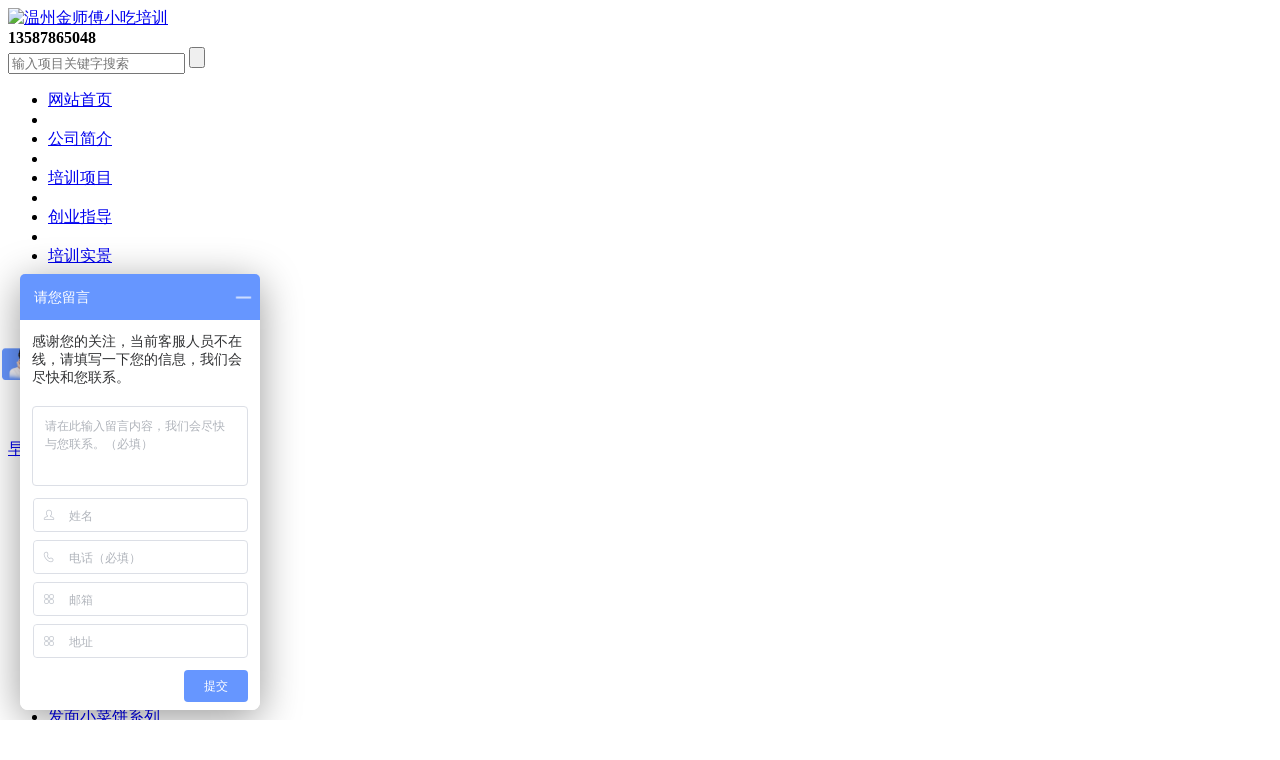

--- FILE ---
content_type: text/html;charset=utf-8
request_url: http://www.jsfxcpx.cn/news/shownews.php?lang=cn&id=3943
body_size: 7837
content:
<!DOCTYPE HTML>
<html>
<head>
<meta name="renderer" content="webkit">
<meta charset="utf-8" />
<meta http-equiv="X-UA-Compatible" content="IE=edge,chrome=1">
<title>温州瑞安仙降学习香辣鸭头技术哪里好，学小吃技术请认准温州金师傅小吃培训技术专业味道正宗</title>
<meta name="description" content="温州瑞安仙降学习香辣鸭头技术哪里好，学小吃技术请认准温州金师傅小吃培训技术专业味道正宗温州金师傅小吃培训成立于2006年，拥有16年的教学经验  网址：http://www.jsfxcpx.cn/电话：13587865048地址：浙江省温州市龙湾区甬江路87号（锦森园区B栋4楼）（温州大道18号正对面）。温州金师傅小吃培训创建于2006年，温州小吃培训的老品牌，口碑好，拥有十几年教学经验" />
<meta name="keywords" content="温州瑞安仙降学习香辣鸭头技术哪里好，学小吃技术请认准温州金师傅小吃培训技术专业味道正宗" />
<meta name="generator" content="MetInfo 5.3.19" />
<link href="../favicon.ico" rel="shortcut icon" />
<link rel="stylesheet" type="text/css" href="../public/ui/met/css/metinfo_ui.css" id="metuimodule" data-module ="2" />
<link rel="stylesheet" type="text/css" href="../templates/default/images/css/metinfo.css" />
<script src="../public/js/jQuery1.7.2.js" type="text/javascript"></script>
<script src="../public/ui/met/js/metinfo_ui.js" type="text/javascript"></script>
<!--[if IE]>
<script src="../public/js/html5.js" type="text/javascript"></script>
<![endif]-->
<meta http-equiv=”Cache-Control” content=”no-transform” /><meta http-equiv=”Cache-Control” content=”no-siteapp” />

<script type="text/javascript" src="/images/jquery.superslide.2.1.1.js"></script>

<script>
var _hmt = _hmt || [];
(function() {
  var hm = document.createElement("script");
  hm.src = "//hm.baidu.com/hm.js?9008fb9a3d5bd5895510b674c19b10be";
  var s = document.getElementsByTagName("script")[0];
  s.parentNode.insertBefore(hm, s);
})();
</script><script src="../public/js/video.js" type="text/javascript"></script>

</head>
<body>


<div class="loginBox">
	<div class="w clearfix">
		
				<a href="http://www.jsfxcpx.cn/" title="温州金师傅小吃培训" class="logo fl">
					<img src="../upload/201612/1482929750.jpg" alt="温州金师傅小吃培训" title="温州金师傅小吃培训"  />
				</a>

	
<div class="loginright ">

		<div class="top-tel fr">
			<strong>13587865048</strong>
		</div>
			
		<div class="sobox  fr">
		<div class="sobg">
		 <form method="POST" name="myform1" action="http://www.jsfxcpx.cn/search/search.php?lang=cn"  target="_self">
             <input type="text" name="searchword" class="sotxt fl"  placeholder="输入项目关键字搜索"/>
             <input type='submit' name='Submit' class="sobtn fr" />
         </form>			 
		</div>
	    </div>

</div>
	
</div>
</div>

<!-- nav -->
<div class="nav">
	<div class="w clearfix">
<ul class="list-none"><li id="nav_10001" style='width:108px;' ><a href='http://www.jsfxcpx.cn/' title='网站首页' class='nav'><span>网站首页</span></a></li><li class="line"></li><li id='nav_1' style='width:107px;' ><a href='../jianjie/'  title='公司简介' class='hover-none nav'><span>公司简介</span></a></li><li class="line"></li><li id='nav_2' style='width:107px;' ><a href='../chanpin/'  title='培训项目' class='hover-none nav'><span>培训项目</span></a></li><li class="line"></li><li id='nav_5' style='width:107px;' ><a href='../chuangye/'  title='创业指导' class='hover-none nav'><span>创业指导</span></a></li><li class="line"></li><li id='nav_3' style='width:107px;' ><a href='../shijing/'  title='培训实景' class='hover-none nav'><span>培训实景</span></a></li><li class="line"></li><li id='nav_4' style='width:107px;' ><a href='../jiage/'  title='培训价格' class='hover-none nav'><span>培训价格</span></a></li><li class="line"></li><li id='nav_6' style='width:107px;' class='navdown'><a href='../news/'  title='新闻动态' class='hover-none nav'><span>新闻动态</span></a></li><li class="line"></li><li id='nav_7' style='width:107px;' ><a href='../wenhua/'  title='小吃文化' class='hover-none nav'><span>小吃文化</span></a></li><li class="line"></li><li id='nav_8' style='width:107px;' ><a href='../lianxi/'  title='联系方式' class='hover-none nav'><span>联系方式</span></a></li></ul>	
	</div>
</div>


	



<div class="inner">
   <div class="leftbox">
   <div class="title"><a href="/chanpin/product.php?lang=cn&class2=15" title="早餐面点">早餐面点培训项目</a></div>
        <ul>
	 <!--string(7) "product"
-->
<li><a href="../chanpin/showproduct.php?lang=cn&id=52" target="_blank" title="包子馒头系列">包子馒头系列</a></li>

<li><a href="../chanpin/showproduct.php?lang=cn&id=53" target="_blank" title="飘香面系列">飘香面系列</a></li>

<li><a href="../chanpin/showproduct.php?lang=cn&id=51" target="_blank" title="千层饼系列">千层饼系列</a></li>

<li><a href="../chanpin/showproduct.php?lang=cn&id=66" target="_blank" title="公婆饼系列">公婆饼系列</a></li>

<li><a href="../chanpin/showproduct.php?lang=cn&id=56" target="_blank" title="拉面系列">拉面系列</a></li>

<li><a href="../chanpin/showproduct.php?lang=cn&id=13" target="_blank" title="刀削面系列">刀削面系列</a></li>

<li><a href="../chanpin/showproduct.php?lang=cn&id=21" target="_blank" title="鸡蛋灌饼系列">鸡蛋灌饼系列</a></li>

<li><a href="../chanpin/showproduct.php?lang=cn&id=31" target="_blank" title="担担面系列">担担面系列</a></li>

<li><a href="../chanpin/showproduct.php?lang=cn&id=33" target="_blank" title="沙县小吃系列">沙县小吃系列</a></li>

<li><a href="../chanpin/showproduct.php?lang=cn&id=38" target="_blank" title="炸酱面系列">炸酱面系列</a></li>

<li><a href="../chanpin/showproduct.php?lang=cn&id=29" target="_blank" title="热干面系列">热干面系列</a></li>

<li><a href="../chanpin/showproduct.php?lang=cn&id=67" target="_blank" title="发面小菜饼系列">发面小菜饼系列</a></li>

<li><a href="../chanpin/showproduct.php?lang=cn&id=297" target="_blank" title="生煎包系列">生煎包系列</a></li>

<li><a href="../chanpin/showproduct.php?lang=cn&id=321" target="_blank" title="重庆小面">重庆小面</a></li>

<li><a href="../chanpin/showproduct.php?lang=cn&id=277" target="_blank" title="温州灯盏糕系列">温州灯盏糕系列</a></li>

<li><a href="../chanpin/showproduct.php?lang=cn&id=266" target="_blank" title="湖南米粉">湖南米粉</a></li>

<li><a href="../chanpin/showproduct.php?lang=cn&id=267" target="_blank" title="豆脑">豆脑</a></li>

<li><a href="../chanpin/showproduct.php?lang=cn&id=289" target="_blank" title="早餐套餐5">早餐套餐5</a></li>

<li><a href="../chanpin/showproduct.php?lang=cn&id=350" target="_blank" title="糯米饭系列">糯米饭系列</a></li>

<li><a href="../chanpin/showproduct.php?lang=cn&id=351" target="_blank" title="骨头饭">骨头饭</a></li>

<li><a href="../chanpin/showproduct.php?lang=cn&id=272" target="_blank" title="寿司系列">寿司系列</a></li>

<li><a href="../chanpin/showproduct.php?lang=cn&id=270" target="_blank" title="手抓饼系列">手抓饼系列</a></li>

<li><a href="../chanpin/showproduct.php?lang=cn&id=269" target="_blank" title="酱香饼">酱香饼</a></li>

<li><a href="../chanpin/showproduct.php?lang=cn&id=280" target="_blank" title="早餐">早餐</a></li>

<li><a href="../chanpin/showproduct.php?lang=cn&id=279" target="_blank" title="发糕系列">发糕系列</a></li>

<li><a href="../chanpin/showproduct.php?lang=cn&id=298" target="_blank" title="山东杂粮煎饼">山东杂粮煎饼</a></li>

<li><a href="../chanpin/showproduct.php?lang=cn&id=273" target="_blank" title="天津灌汤包">天津灌汤包</a></li>

<li><a href="../chanpin/showproduct.php?lang=cn&id=281" target="_blank" title="麻圆/麻球系列">麻圆/麻球系列</a></li>

<li><a href="../chanpin/showproduct.php?lang=cn&id=271" target="_blank" title="炒粉/面系列">炒粉/面系列</a></li>

<li><a href="../chanpin/showproduct.php?lang=cn&id=274" target="_blank" title="无铝油条系列">无铝油条系列</a></li>

<li><a href="../chanpin/showproduct.php?lang=cn&id=275" target="_blank" title="温州猪脏粉系列">温州猪脏粉系列</a></li>

<li><a href="../chanpin/showproduct.php?lang=cn&id=278" target="_blank" title="广东肠粉系列">广东肠粉系列</a></li>

<li><a href="../chanpin/showproduct.php?lang=cn&id=282" target="_blank" title="现磨豆浆系列">现磨豆浆系列</a></li>

<li><a href="../chanpin/showproduct.php?lang=cn&id=283" target="_blank" title="水饺/馄饨系列">水饺/馄饨系列</a></li>

<li><a href="../chanpin/showproduct.php?lang=cn&id=284" target="_blank" title="八宝粥系列">八宝粥系列</a></li>

<li><a href="../chanpin/showproduct.php?lang=cn&id=285" target="_blank" title="早餐套餐1">早餐套餐1</a></li>

<li><a href="../chanpin/showproduct.php?lang=cn&id=286" target="_blank" title="早餐套餐2">早餐套餐2</a></li>

<li><a href="../chanpin/showproduct.php?lang=cn&id=287" target="_blank" title="早餐套餐3">早餐套餐3</a></li>

<li><a href="../chanpin/showproduct.php?lang=cn&id=288" target="_blank" title="早餐套餐4">早餐套餐4</a></li>

</ul>
 <div class="clear"></div>
<div class="title"><a href="/chanpin/product.php?lang=cn&class2=16" title="各地特色经典">各地特色经典培训项目</a></div>
     <ul>
	 <!--string(7) "product"
-->
<li><a href="../chanpin/showproduct.php?lang=cn&id=328" target="_blank" title="瘦肉丸">瘦肉丸</a></li>

<li><a href="../chanpin/showproduct.php?lang=cn&id=293" target="_blank" title="卤菜（熟食）系列">卤菜（熟食）系列</a></li>

<li><a href="../chanpin/showproduct.php?lang=cn&id=30" target="_blank" title="陕西烤面筋">陕西烤面筋</a></li>

<li><a href="../chanpin/showproduct.php?lang=cn&id=24" target="_blank" title="十三香龙虾">十三香龙虾</a></li>

<li><a href="../chanpin/showproduct.php?lang=cn&id=16" target="_blank" title="温州猪脏粉系列">温州猪脏粉系列</a></li>

<li><a href="../chanpin/showproduct.php?lang=cn&id=50" target="_blank" title="麻圆/麻球系列">麻圆/麻球系列</a></li>

<li><a href="../chanpin/showproduct.php?lang=cn&id=20" target="_blank" title="排骨年糕">排骨年糕</a></li>

<li><a href="../chanpin/showproduct.php?lang=cn&id=43" target="_blank" title="炸鸡锁骨/鸡叉骨">炸鸡锁骨/鸡叉骨</a></li>

<li><a href="../chanpin/showproduct.php?lang=cn&id=39" target="_blank" title="鸡公煲系列">鸡公煲系列</a></li>

<li><a href="../chanpin/showproduct.php?lang=cn&id=42" target="_blank" title="铁板炒粉系列">铁板炒粉系列</a></li>

<li><a href="../chanpin/showproduct.php?lang=cn&id=65" target="_blank" title="章鱼小丸子系列">章鱼小丸子系列</a></li>

<li><a href="../chanpin/showproduct.php?lang=cn&id=64" target="_blank" title="湖南米粉">湖南米粉</a></li>

<li><a href="../chanpin/showproduct.php?lang=cn&id=63" target="_blank" title="生煎包系列">生煎包系列</a></li>

<li><a href="../chanpin/showproduct.php?lang=cn&id=59" target="_blank" title="温州灯盏糕">温州灯盏糕</a></li>

<li><a href="../chanpin/showproduct.php?lang=cn&id=54" target="_blank" title="广东肠粉">广东肠粉</a></li>

<li><a href="../chanpin/showproduct.php?lang=cn&id=55" target="_blank" title="温州猪头排">温州猪头排</a></li>

<li><a href="../chanpin/showproduct.php?lang=cn&id=62" target="_blank" title="冰糖葫芦">冰糖葫芦</a></li>

<li><a href="../chanpin/showproduct.php?lang=cn&id=60" target="_blank" title="天津灌汤包">天津灌汤包</a></li>

<li><a href="../chanpin/showproduct.php?lang=cn&id=75" target="_blank" title="台湾无骨鸡柳">台湾无骨鸡柳</a></li>

<li><a href="../chanpin/showproduct.php?lang=cn&id=28" target="_blank" title="铁板鱿鱼系列">铁板鱿鱼系列</a></li>

<li><a href="../chanpin/showproduct.php?lang=cn&id=40" target="_blank" title="发糕系列">发糕系列</a></li>

<li><a href="../chanpin/showproduct.php?lang=cn&id=58" target="_blank" title="酱香饼系列">酱香饼系列</a></li>

<li><a href="../chanpin/showproduct.php?lang=cn&id=357" target="_blank" title="淮南牛肉汤">淮南牛肉汤</a></li>

<li><a href="../chanpin/showproduct.php?lang=cn&id=292" target="_blank" title="麻辣烫系列">麻辣烫系列</a></li>

<li><a href="../chanpin/showproduct.php?lang=cn&id=358" target="_blank" title="黄牛骨">黄牛骨</a></li>

<li><a href="../chanpin/showproduct.php?lang=cn&id=356" target="_blank" title="果蔬凉皮">果蔬凉皮</a></li>

<li><a href="../chanpin/showproduct.php?lang=cn&id=354" target="_blank" title="卡通包">卡通包</a></li>

<li><a href="../chanpin/showproduct.php?lang=cn&id=355" target="_blank" title="口袋馍">口袋馍</a></li>

<li><a href="../chanpin/showproduct.php?lang=cn&id=349" target="_blank" title="杏仁腐">杏仁腐</a></li>

<li><a href="../chanpin/showproduct.php?lang=cn&id=348" target="_blank" title="温州鱼圆">温州鱼圆</a></li>

<li><a href="../chanpin/showproduct.php?lang=cn&id=296" target="_blank" title="精武鸭头系列">精武鸭头系列</a></li>

<li><a href="../chanpin/showproduct.php?lang=cn&id=342" target="_blank" title="温州油卵培训">温州油卵培训</a></li>

<li><a href="../chanpin/showproduct.php?lang=cn&id=343" target="_blank" title="鸡蛋饼">鸡蛋饼</a></li>

<li><a href="../chanpin/showproduct.php?lang=cn&id=340" target="_blank" title="鸡蛋仔">鸡蛋仔</a></li>

<li><a href="../chanpin/showproduct.php?lang=cn&id=333" target="_blank" title="开心花甲">开心花甲</a></li>

<li><a href="../chanpin/showproduct.php?lang=cn&id=330" target="_blank" title="陕西凉皮">陕西凉皮</a></li>

<li><a href="../chanpin/showproduct.php?lang=cn&id=329" target="_blank" title="温州永嘉麦饼">温州永嘉麦饼</a></li>

<li><a href="../chanpin/showproduct.php?lang=cn&id=320" target="_blank" title="陕西肉夹馍">陕西肉夹馍</a></li>

<li><a href="../chanpin/showproduct.php?lang=cn&id=295" target="_blank" title="串串香系列">串串香系列</a></li>

</ul>
 <div class="clear"></div>
<div class="title"><a href="/chanpin/product.php?lang=cn&class2=17" title="特色粉面">特色粉面培训项目</a></div>
     <ul>
	 <!--string(7) "product"
-->
<li><a href="../chanpin/showproduct.php?lang=cn&id=41" target="_blank" title="温州鱼圆">温州鱼圆</a></li>

<li><a href="../chanpin/showproduct.php?lang=cn&id=47" target="_blank" title="贵州羊肉粉系列">贵州羊肉粉系列</a></li>

<li><a href="../chanpin/showproduct.php?lang=cn&id=49" target="_blank" title="卤蛋系列">卤蛋系列</a></li>

<li><a href="../chanpin/showproduct.php?lang=cn&id=69" target="_blank" title="重庆酸辣粉系列">重庆酸辣粉系列</a></li>

<li><a href="../chanpin/showproduct.php?lang=cn&id=70" target="_blank" title="臭豆腐系列">臭豆腐系列</a></li>

<li><a href="../chanpin/showproduct.php?lang=cn&id=25" target="_blank" title="山东杂粮煎饼">山东杂粮煎饼</a></li>

<li><a href="../chanpin/showproduct.php?lang=cn&id=22" target="_blank" title="诸葛烤鱼系列">诸葛烤鱼系列</a></li>

<li><a href="../chanpin/showproduct.php?lang=cn&id=46" target="_blank" title="铁板烧烤系列">铁板烧烤系列</a></li>

<li><a href="../chanpin/showproduct.php?lang=cn&id=19" target="_blank" title="砂锅系列">砂锅系列</a></li>

<li><a href="../chanpin/showproduct.php?lang=cn&id=14" target="_blank" title="陕西肉夹馍">陕西肉夹馍</a></li>

<li><a href="../chanpin/showproduct.php?lang=cn&id=255" target="_blank" title="烧饼系列">烧饼系列</a></li>

<li><a href="../chanpin/showproduct.php?lang=cn&id=338" target="_blank" title="拌面系列">拌面系列</a></li>

<li><a href="../chanpin/showproduct.php?lang=cn&id=331" target="_blank" title="温州面馆">温州面馆</a></li>

<li><a href="../chanpin/showproduct.php?lang=cn&id=322" target="_blank" title="重庆麻辣小面">重庆麻辣小面</a></li>

<li><a href="../chanpin/showproduct.php?lang=cn&id=317" target="_blank" title="铁板炒粉">铁板炒粉</a></li>

<li><a href="../chanpin/showproduct.php?lang=cn&id=316" target="_blank" title="湖南米粉">湖南米粉</a></li>

<li><a href="../chanpin/showproduct.php?lang=cn&id=315" target="_blank" title="温州猪脏粉">温州猪脏粉</a></li>

</ul>
 <div class="clear"></div>
<div class="title"><a href="/chanpin/product.php?lang=cn&class2=18" title="快餐培训">快餐培训培训项目</a></div>
     <ul>
	 <!--string(7) "product"
-->
<li><a href="../chanpin/showproduct.php?lang=cn&id=15" target="_blank" title="烤猪蹄系列">烤猪蹄系列</a></li>

<li><a href="../chanpin/showproduct.php?lang=cn&id=17" target="_blank" title="鸡蛋汉堡">鸡蛋汉堡</a></li>

<li><a href="../chanpin/showproduct.php?lang=cn&id=294" target="_blank" title="快餐系列">快餐系列</a></li>

<li><a href="../chanpin/showproduct.php?lang=cn&id=260" target="_blank" title="重庆火锅">重庆火锅</a></li>

<li><a href="../chanpin/showproduct.php?lang=cn&id=291" target="_blank" title="炒菜系列">炒菜系列</a></li>

<li><a href="../chanpin/showproduct.php?lang=cn&id=337" target="_blank" title="羊肉砂锅">羊肉砂锅</a></li>

<li><a href="../chanpin/showproduct.php?lang=cn&id=336" target="_blank" title="黄焖鸡米饭">黄焖鸡米饭</a></li>

<li><a href="../chanpin/showproduct.php?lang=cn&id=259" target="_blank" title="台湾大鸡排">台湾大鸡排</a></li>

<li><a href="../chanpin/showproduct.php?lang=cn&id=261" target="_blank" title="煲仔饭系列">煲仔饭系列</a></li>

<li><a href="../chanpin/showproduct.php?lang=cn&id=263" target="_blank" title="石锅鱼系列">石锅鱼系列</a></li>

</ul>
 <div class="clear"></div>
<div class="title"><a href="/chanpin/product.php?lang=cn&class2=19" title="夜宵烧烤排档">夜宵烧烤排档培训项目</a></div>
     <ul>
	 <!--string(7) "product"
-->
<li><a href="../chanpin/showproduct.php?lang=cn&id=302" target="_blank" title="砂锅">砂锅</a></li>

<li><a href="../chanpin/showproduct.php?lang=cn&id=299" target="_blank" title="韩式纸上烧烤">韩式纸上烧烤</a></li>

<li><a href="../chanpin/showproduct.php?lang=cn&id=304" target="_blank" title="温州猪头排">温州猪头排</a></li>

<li><a href="../chanpin/showproduct.php?lang=cn&id=347" target="_blank" title="香辣鸭头">香辣鸭头</a></li>

<li><a href="../chanpin/showproduct.php?lang=cn&id=290" target="_blank" title="烧烤">烧烤</a></li>

<li><a href="../chanpin/showproduct.php?lang=cn&id=361" target="_blank" title="热卤">热卤</a></li>

<li><a href="../chanpin/showproduct.php?lang=cn&id=360" target="_blank" title="麻辣甲鱼">麻辣甲鱼</a></li>

<li><a href="../chanpin/showproduct.php?lang=cn&id=303" target="_blank" title="十三香小龙虾">十三香小龙虾</a></li>

<li><a href="../chanpin/showproduct.php?lang=cn&id=359" target="_blank" title="脆皮年糕">脆皮年糕</a></li>

<li><a href="../chanpin/showproduct.php?lang=cn&id=314" target="_blank" title="麻辣烫">麻辣烫</a></li>

<li><a href="../chanpin/showproduct.php?lang=cn&id=352" target="_blank" title="纸包鱼">纸包鱼</a></li>

<li><a href="../chanpin/showproduct.php?lang=cn&id=305" target="_blank" title="贵州羊肉粉">贵州羊肉粉</a></li>

<li><a href="../chanpin/showproduct.php?lang=cn&id=307" target="_blank" title="铁板烧烤">铁板烧烤</a></li>

<li><a href="../chanpin/showproduct.php?lang=cn&id=301" target="_blank" title="炒菜系列">炒菜系列</a></li>

<li><a href="../chanpin/showproduct.php?lang=cn&id=311" target="_blank" title="精武鸭头">精武鸭头</a></li>

<li><a href="../chanpin/showproduct.php?lang=cn&id=265" target="_blank" title="油炸系列">油炸系列</a></li>

<li><a href="../chanpin/showproduct.php?lang=cn&id=341" target="_blank" title="烧烤套餐系列">烧烤套餐系列</a></li>

<li><a href="../chanpin/showproduct.php?lang=cn&id=310" target="_blank" title="火锅">火锅</a></li>

<li><a href="../chanpin/showproduct.php?lang=cn&id=313" target="_blank" title="陕西烤面筋">陕西烤面筋</a></li>

<li><a href="../chanpin/showproduct.php?lang=cn&id=312" target="_blank" title="炸鸡锁骨/鸡叉骨">炸鸡锁骨/鸡叉骨</a></li>

<li><a href="../chanpin/showproduct.php?lang=cn&id=309" target="_blank" title="石锅鱼">石锅鱼</a></li>

<li><a href="../chanpin/showproduct.php?lang=cn&id=308" target="_blank" title="铁板鱿鱼">铁板鱿鱼</a></li>

<li><a href="../chanpin/showproduct.php?lang=cn&id=306" target="_blank" title="诸葛烤鱼">诸葛烤鱼</a></li>

<li><a href="../chanpin/showproduct.php?lang=cn&id=300" target="_blank" title="铁板炒粉">铁板炒粉</a></li>

</ul>
 <div class="clear"></div>
<div class="title"><a href="/chanpin/product.php?lang=cn&class2=20" title="烘焙">烘焙培训项目</a></div>
     <ul>
	 <!--string(7) "product"
-->
<li><a href="../chanpin/showproduct.php?lang=cn&id=332" target="_blank" title="面包系列">面包系列</a></li>

<li><a href="../chanpin/showproduct.php?lang=cn&id=264" target="_blank" title="蛋糕">蛋糕</a></li>

</ul>


 <div class="clear"></div>
 
  <div class="title"><a href="/chanpin/product.php?lang=cn&class2=26" title="奶茶冷饮培训项目">奶茶冷饮培训项目</a></div>
        <ul>
	 <!--string(7) "product"
-->
<li><a href="../chanpin/showproduct.php?lang=cn&id=339" target="_blank" title="黄金薯塔">黄金薯塔</a></li>

<li><a href="../chanpin/showproduct.php?lang=cn&id=319" target="_blank" title="奶茶果汁系列">奶茶果汁系列</a></li>

<li><a href="../chanpin/showproduct.php?lang=cn&id=318" target="_blank" title="八宝粥">八宝粥</a></li>

<li><a href="../chanpin/showproduct.php?lang=cn&id=262" target="_blank" title="冰淇淋系列">冰淇淋系列</a></li>

</ul>
 <div class="clear"></div>
</div>

    <div class="sb_box">
	<div class="first_top">
        	<st><a class="r">新闻动态</a></st>
            <span>学一门技术，致富一家人</span>
        </div>
	<div class="clear"></div>

        <div class="active" id="shownews">
            <h1 class="title">温州瑞安仙降学习香辣鸭头技术哪里好，学小吃技术请认准温州金师傅小吃培训技术专业味道正宗</h1>
            <div class="editor"><div><p style="text-align: center;"><strong><span style="font-family: &#39;Calibri Light&#39;;color: rgb(255, 0, 0);font-size: 21px"><span style="font-family:宋体">温州瑞安仙降学习香辣鸭头技术哪里好，学小吃技术请认准温州金师傅小吃培训技术专业味道正宗</span></span></strong></p><p style="text-align: center;"><strong><span style="font-family: &#39;Calibri Light&#39;;color: rgb(255, 0, 0);font-size: 21px"><span style="font-family:宋体">温州金师傅小吃培训成立于</span><span style="font-family:Calibri Light">2006</span><span style="font-family:宋体">年，拥有</span><span style="font-family:Calibri Light">16</span><span style="font-family:宋体">年的教学经验 &nbsp;</span></span></strong></p><p style="text-align: center;"><strong><span style="font-family: &#39;Calibri Light&#39;;color: rgb(255, 0, 0);font-size: 21px"><span style="font-family:宋体">网址：</span><span style="font-family:Calibri Light">http://www.jsfxcpx.cn/</span></span></strong></p><p style="text-align: center;"><strong><span style="font-family: &#39;Calibri Light&#39;;color: rgb(255, 0, 0);font-size: 21px"><span style="font-family:宋体">电话：</span><span style="font-family:Calibri Light">13587865048</span></span></strong></p><p style="text-align: center;"><strong><span style="font-family: &#39;Calibri Light&#39;;color: rgb(255, 0, 0);font-size: 21px"><span style="font-family:宋体">地址：浙江省温州市龙湾区甬江路</span><span style="font-family:Calibri Light">87</span><span style="font-family:宋体">号（锦森园区</span><span style="font-family:Calibri Light">B</span><span style="font-family:宋体">栋</span><span style="font-family:Calibri Light">4</span><span style="font-family:宋体">楼）（温州大道</span><span style="font-family:Calibri Light">18</span><span style="font-family:宋体">号正对面）。</span></span></strong></p><p style="text-align: center;"><span style="font-family: 新宋体; font-size: 16px;">温州金师傅小吃培训创建于200</span><span style="font-family: 新宋体; font-size: 16px;">6</span><span style="font-family: 新宋体; font-size: 16px;">年，温州小吃培训的老品牌，口碑好，拥有十几年教学经验，是温州人都信得过的好学</span><span style="font-family: 新宋体; font-size: 16px;">校！</span></p><p><strong><span style="font-family: &#39;Calibri Light&#39;;color: rgb(255, 0, 0);font-size: 21px"><span style="font-family:宋体"></span></span></strong><a href="http://www.jsfxcpx.cn/" target="_self" title="温州瑞安仙降学习香辣鸭头技术哪里好，学小吃技术请认准温州金师傅小吃培训技术专业味道正宗">温州瑞安仙降学习香辣鸭头技术哪里好，学小吃技术请认准温州金师傅小吃培训技术专业味道正宗</a></p><p><strong><span style="font-family: Calibri;font-size: 16px"><span style="font-family:宋体">凉拌莴笋</span></span></strong></p><p><span style=";font-family:Calibri;font-size:16px"><span style="font-family:宋体">食材</span><span style="font-family:Calibri">:</span><span style="font-family:宋体">莴笋，红椒，大蒜，食盐，白糖，陈醋，芝麻油，辣椒油</span></span></p><p><span style=";font-family:Calibri;font-size:16px"><span style="font-family:宋体"></span></span></p><p><span style=";font-family:Calibri;font-size:16px"><span style="font-family:宋体">步骤</span></span></p><p><span style=";font-family:Calibri;font-size:16px">1.<span style="font-family:宋体">准备新鲜的莴笋，用刀削掉莴笋的外皮，用清水冲洗干净，用刀切成均匀的细丝状，切的时候尽量切的细一点，切的越细，莴笋的口感越好。</span></span></p><p><span style=";font-family:Calibri;font-size:16px">2.<span style="font-family:宋体">准备半个红椒，清洗干净，切成丝状，把红椒放在冷水中，同时把莴笋丝放入冷水中，进行浸泡。经过凉水的浸泡，莴笋丝和红椒丝的口感会更细腻。</span></span></p><p><span style=";font-family:Calibri;font-size:16px">3.<span style="font-family:宋体">准备一个小碗，开始调制凉拌汁。准备适量大蒜，去皮，把大蒜拍扁，切碎，放入碗中，加入适量食盐，白糖，陈醋，芝麻油，加入一勺温开水，用筷子搅拌均匀，化开调味料。准备适量辣椒油，放入小碗中，搅拌均匀。加糖时建议大家少加一点，尝不到调味时最合适。如果大家不喜欢吃辣，也可以不放辣椒油。</span></span></p><p><span style=";font-family:Calibri;font-size:16px">4.<span style="font-family:宋体">把莴笋丝捞出，沥干水分，放在干净的盆中。把调味汁倒在盆中，备用。</span></span></p><p><span style=";font-family:Calibri;font-size:16px">5.<span style="font-family:宋体">起锅烧热，放入适量油，把油烧热至八成熟，把热油浇在盆中，用筷子搅拌均匀，装入盘中即可。</span></span></p><p><span style=";font-family:Calibri;font-size:16px"><span style="font-family:宋体">小技巧：</span></span></p><p><span style=";font-family:Calibri;font-size:16px">1.<span style="font-family:宋体">制作凉拌莴笋丝时，大家应该先把调味料化开，这样在调配时会更加方便。</span></span></p><p><span style=";font-family:Calibri;font-size:16px">2.<span style="font-family:宋体">制作调味汁时，不要放太多糖，否则做出来的凉拌莴笋丝会过甜，影响成品的味道。用热油浇汁可以激发其他调味料的香气，使莴笋丝更美味。</span></span></p><p><span style=";font-family:Calibri;font-size:16px">3.<span style="font-family:宋体">莴笋可以生吃，所以在制作凉拌莴笋丝时可以不进行焯水，不过在浸泡莴笋丝的时候一定要用凉开水或者矿泉水。</span></span></p><p><span style=";font-family:Calibri;font-size:16px">4.<span style="font-family:宋体">经过凉开水的浸泡，莴笋丝的口感会变得更加脆嫩，而且还可以把莴笋丝清洗干净。</span></span></p><p><span style=";font-family:Calibri;font-size:16px">5.<span style="font-family:宋体">搅拌莴笋丝时，要用筷子充分搅拌均匀，这样莴笋丝才会更加入味，口感和味道才能更均匀。</span></span><strong><span style="font-family: &#39;Calibri Light&#39;;color: rgb(255, 0, 0);font-size: 16px">&nbsp;&nbsp;</span></strong></p><p><strong><span style="font-family: 宋体;color: rgb(0, 112, 192);font-size: 20px"><span style="font-family:宋体">温州金师傅小吃培训，长年培训：各类早餐面点，各地特色名小吃，火爆夜宵烧烤排档，各类特色煮面煮粉，奶茶冷饮冰淇淋等市面上的各类特色小吃。</span></span></strong></p><p><strong><span style="font-family: 宋体;color: rgb(0, 112, 192);font-size: 20px"><span style="font-family:宋体">长年招生，专业的师傅手把手教学，学员亲自动手操作，包教包会，不限时间，学会为止。</span></span></strong></p><p><br/></p><div id="metinfo_additional"></div></div><div class="clear"></div></div>
			<div class="met_hits"><div class='metjiathis'><div class="jiathis_style"><span class="jiathis_txt">分享到：</span><a class="jiathis_button_icons_1"></a><a class="jiathis_button_icons_2"></a><a class="jiathis_button_icons_3"></a><a class="jiathis_button_icons_4"></a><a href="http://www.jiathis.com/share" class="jiathis jiathis_txt jtico jtico_jiathis" target="_blank"></a></div><script type="text/javascript" src="http://v3.jiathis.com/code/jia.js?uid=1346378669840136" charset="utf-8"></script></div>点击次数：<span><script language='javascript' src='../include/hits.php?type=news&id=3943'></script></span>&nbsp;&nbsp;更新时间：2024-09-13&nbsp;&nbsp;【<a href="javascript:window.print()">打印此页</a>】&nbsp;&nbsp;【<a href="javascript:self.close()">关闭</a>】</div>
            <div class="met_page">上一条：<a href='shownews.php?lang=cn&id=3941' >温州台州玉环哪里有学培训早餐包子技术，龙湾区金师傅小吃培训十几年老店了学技术找金师傅错不了</a>&nbsp;&nbsp;下一条：<a href='shownews.php?lang=cn&id=3945' >温州鹿城区五马街附近哪里可以学重庆小面技术，学小吃技术请认准温州金师傅小吃培训技术专业味道正宗</a></div>
        </div>

    </div>
    <div class="clear"></div>
</div>
<!--<!--
-->



<div class="sidebar inner">

<div class="tugun">

<ul class="list_img_1">

<div id="demoa">

<div id="indemoa">

<div id="demo1a">

<!--
string(7) "product"

-->

<li><a href="../shijing/showproduct.php?lang=cn&id=78" target='_self'><img src="../upload/201507/1436271981.jpg" class="img_12" alt="温州酸辣粉培训_温州烧烤培训_温州金师傅小吃培训" title="温州酸辣粉培训_温州烧烤培训_温州金师傅小吃培训" /></a><a href="../shijing/showproduct.php?lang=cn&id=78" target='_self' title="学员培训实景——烧烤">学员培训实景——烧烤</a></li>

<!--

-->

<li><a href="../shijing/showproduct.php?lang=cn&id=77" target='_self'><img src="../upload/201507/1436272390.jpg" class="img_12" alt="温州酸辣粉培训_温州烧烤培训_温州金师傅小吃培训" title="温州酸辣粉培训_温州烧烤培训_温州金师傅小吃培训" /></a><a href="../shijing/showproduct.php?lang=cn&id=77" target='_self' title="学员培训实景——包子">学员培训实景——包子</a></li>

<!--

-->

<li><a href="../shijing/showproduct.php?lang=cn&id=79" target='_self'><img src="../upload/201507/1436272262.jpg" class="img_12" alt="温州酸辣粉培训_温州烧烤培训_温州金师傅小吃培训" title="温州酸辣粉培训_温州烧烤培训_温州金师傅小吃培训" /></a><a href="../shijing/showproduct.php?lang=cn&id=79" target='_self' title="学员培训实景——砂锅">学员培训实景——砂锅</a></li>

<!--

-->

<li><a href="../shijing/showproduct.php?lang=cn&id=80" target='_self'><img src="../upload/201507/1436272697.jpg" class="img_12" alt="温州酸辣粉培训_温州烧烤培训_温州金师傅小吃培训" title="温州酸辣粉培训_温州烧烤培训_温州金师傅小吃培训" /></a><a href="../shijing/showproduct.php?lang=cn&id=80" target='_self' title="学员培训实景——炒粉">学员培训实景——炒粉</a></li>

<!--

-->

<li><a href="../shijing/showproduct.php?lang=cn&id=7" target='_self'><img src="../upload/201507/1436172985.jpg" class="img_12" alt="温州酸辣粉培训_温州烧烤培训_温州金师傅小吃培训" title="温州酸辣粉培训_温州烧烤培训_温州金师傅小吃培训" /></a><a href="../shijing/showproduct.php?lang=cn&id=7" target='_self' title="学员培训实景——鸭头">学员培训实景——鸭头</a></li>

<!--

-->

<li><a href="../shijing/showproduct.php?lang=cn&id=232" target='_self'><img src="../upload/201601/1452396204.jpg" class="img_12" alt="温州酸辣粉培训_温州烧烤培训_温州金师傅小吃培训" title="温州酸辣粉培训_温州烧烤培训_温州金师傅小吃培训" /></a><a href="../shijing/showproduct.php?lang=cn&id=232" target='_self' title="温州金师傅小吃培训">温州金师傅小吃培训</a></li>

<!--

-->

<li><a href="../shijing/showproduct.php?lang=cn&id=84" target='_self'><img src="../upload/201507/1436273776.jpg" class="img_12" alt="温州酸辣粉培训_温州烧烤培训_温州金师傅小吃培训" title="温州酸辣粉培训_温州烧烤培训_温州金师傅小吃培训" /></a><a href="../shijing/showproduct.php?lang=cn&id=84" target='_self' title="学员培训实景——馒头">学员培训实景——馒头</a></li>

<!--

-->

<li><a href="../shijing/showproduct.php?lang=cn&id=89" target='_self'><img src="../upload/201507/1436272964.jpg" class="img_12" alt="温州酸辣粉培训_温州烧烤培训_温州金师傅小吃培训" title="温州酸辣粉培训_温州烧烤培训_温州金师傅小吃培训" /></a><a href="../shijing/showproduct.php?lang=cn&id=89" target='_self' title="学员培训实景——包子">学员培训实景——包子</a></li>

<!--

-->

<li><a href="../shijing/showproduct.php?lang=cn&id=87" target='_self'><img src="../upload/201507/1436273226.jpg" class="img_12" alt="温州酸辣粉培训_温州烧烤培训_温州金师傅小吃培训" title="温州酸辣粉培训_温州烧烤培训_温州金师傅小吃培训" /></a><a href="../shijing/showproduct.php?lang=cn&id=87" target='_self' title="学员培训实景">学员培训实景</a></li>

<!--

-->

<li><a href="../shijing/showproduct.php?lang=cn&id=94" target='_self'><img src="../upload/201507/1436274003.JPG" class="img_12" alt="温州酸辣粉培训_温州烧烤培训_温州金师傅小吃培训" title="温州酸辣粉培训_温州烧烤培训_温州金师傅小吃培训" /></a><a href="../shijing/showproduct.php?lang=cn&id=94" target='_self' title="学员培训实景">学员培训实景</a></li>

<!--

-->

<li><a href="../shijing/showproduct.php?lang=cn&id=81" target='_self'><img src="../upload/201507/1436272875.jpg" class="img_12" alt="温州酸辣粉培训_温州烧烤培训_温州金师傅小吃培训" title="温州酸辣粉培训_温州烧烤培训_温州金师傅小吃培训" /></a><a href="../shijing/showproduct.php?lang=cn&id=81" target='_self' title="学员培训实景">学员培训实景</a></li>

<!--

-->

<li><a href="../shijing/showproduct.php?lang=cn&id=335" target='_self'><img src="../upload/201609/thumb/1473684664.jpg" class="img_12" alt="温州酸辣粉培训_温州烧烤培训_温州金师傅小吃培训" title="温州酸辣粉培训_温州烧烤培训_温州金师傅小吃培训" /></a><a href="../shijing/showproduct.php?lang=cn&id=335" target='_self' title="部分学员合影">部分学员合影</a></li>

<!--

-->

<li><a href="../shijing/showproduct.php?lang=cn&id=256" target='_self'><img src="../upload/201603/thumb/1459430699.JPG" class="img_12" alt="温州酸辣粉培训_温州烧烤培训_温州金师傅小吃培训" title="温州酸辣粉培训_温州烧烤培训_温州金师傅小吃培训" /></a><a href="../shijing/showproduct.php?lang=cn&id=256" target='_self' title="部分学员合影">部分学员合影</a></li>

<!--

-->

<li><a href="../shijing/showproduct.php?lang=cn&id=76" target='_self'><img src="../upload/201507/1436193456.jpg" class="img_12" alt="温州酸辣粉培训_温州烧烤培训_温州金师傅小吃培训" title="温州酸辣粉培训_温州烧烤培训_温州金师傅小吃培训" /></a><a href="../shijing/showproduct.php?lang=cn&id=76" target='_self' title="学员培训实景——肉夹馍">学员培训实景——肉夹馍</a></li>

<!--

-->

<li><a href="../shijing/showproduct.php?lang=cn&id=82" target='_self'><img src="../upload/201507/1436272649.jpg" class="img_12" alt="温州酸辣粉培训_温州烧烤培训_温州金师傅小吃培训" title="温州酸辣粉培训_温州烧烤培训_温州金师傅小吃培训" /></a><a href="../shijing/showproduct.php?lang=cn&id=82" target='_self' title="学员培训实景——公婆饼">学员培训实景——公婆饼</a></li>

<!--

-->

<li><a href="../shijing/showproduct.php?lang=cn&id=11" target='_self'><img src="../upload/201507/1436174298.jpg" class="img_12" alt="温州酸辣粉培训_温州烧烤培训_温州金师傅小吃培训" title="温州酸辣粉培训_温州烧烤培训_温州金师傅小吃培训" /></a><a href="../shijing/showproduct.php?lang=cn&id=11" target='_self' title="学员培训实景——生煎包">学员培训实景——生煎包</a></li>

<!--

-->

<li><a href="../shijing/showproduct.php?lang=cn&id=10" target='_self'><img src="../upload/201507/thumb/1436173865.jpg" class="img_12" alt="温州酸辣粉培训_温州烧烤培训_温州金师傅小吃培训" title="温州酸辣粉培训_温州烧烤培训_温州金师傅小吃培训" /></a><a href="../shijing/showproduct.php?lang=cn&id=10" target='_self' title="学员培训实景——烤鱿鱼">学员培训实景——烤鱿鱼</a></li>

<!--

-->

<li><a href="../shijing/showproduct.php?lang=cn&id=2" target='_self'><img src="../upload/201507/1436173572.jpg" class="img_12" alt="温州酸辣粉培训_温州烧烤培训_温州金师傅小吃培训" title="温州酸辣粉培训_温州烧烤培训_温州金师傅小吃培训" /></a><a href="../shijing/showproduct.php?lang=cn&id=2" target='_self' title="学员培训实景——烤面筋">学员培训实景——烤面筋</a></li>

<!--

-->

<li><a href="../shijing/showproduct.php?lang=cn&id=6" target='_self'><img src="../upload/201507/1436172809.jpg" class="img_12" alt="温州酸辣粉培训_温州烧烤培训_温州金师傅小吃培训" title="温州酸辣粉培训_温州烧烤培训_温州金师傅小吃培训" /></a><a href="../shijing/showproduct.php?lang=cn&id=6" target='_self' title="学员培训实景——麦饼">学员培训实景——麦饼</a></li>

<!--

-->

<li><a href="../shijing/showproduct.php?lang=cn&id=5" target='_self'><img src="../upload/201507/1436172729.jpg" class="img_12" alt="温州酸辣粉培训_温州烧烤培训_温州金师傅小吃培训" title="温州酸辣粉培训_温州烧烤培训_温州金师傅小吃培训" /></a><a href="../shijing/showproduct.php?lang=cn&id=5" target='_self' title="学员培训实景——肠粉">学员培训实景——肠粉</a></li>

<!--

-->

</div>

<div id="demo2a"></div>

</div>

</div>

<script>

var speed=30; //����Խ���ٶ�Խ��

var tab9=document.getElementById("demoa");

var tab10=document.getElementById("demo1a");

var tab11=document.getElementById("demo2a");

tab11.innerHTML=tab10.innerHTML;

function Marquee(){

if(tab11.offsetWidth-tab9.scrollLeft<=0)

tab9.scrollLeft-=tab10.offsetWidth

else{

tab9.scrollLeft++;

}

}

var MyMar=setInterval(Marquee,speed);

tab9.onmouseover=function() {clearInterval(MyMar)};

tab9.onmouseout=function() {MyMar=setInterval(Marquee,speed)};

</script> 

</ul>





<div class="clear_all"></div>

</div>

</div>

<div class="footer_zd"></div>

<div class="footer_zd1"></div>

<footer>

<div class="foot">

		<div class="foot-logo"></div>

		<div class="foot-text">



			电话：13587865048   18958805856 <br/>地址：温州龙湾区甬江路87号锦森园区B栋4楼<br/>          （温州大道18号正对面）

	

		</div>

		<div class="foot-img"></div>

</div>

</footer>

<div class="bot"><p><img src="/gongan.png" style="float:left;"/><a target="_blank" href="http://www.beian.gov.cn/portal/registerSystemInfo?recordcode=33030302000682">浙公网安备33030302000682号 </a>&nbsp;&nbsp; 版权所有 2010-2026 温州金师傅小吃培训 <a href="https://beian.miit.gov.cn" target="_blank">浙ICP备13010665号-2</a> &nbsp;&nbsp;温州金师傅小吃培训<span style="color: rgb(255, 255, 255);">&nbsp;</span><a href="http://www.jsfxcpx.cn/chanpin/showproduct.php?id=69&lang=cn" target="_self" title="温州酸辣粉培训" style="text-decoration: underline; color: rgb(255, 255, 255);"><span style="color: rgb(255, 255, 255);">温州酸辣粉培训</span></a><span style="color: rgb(255, 255, 255);">&nbsp;<span style="color: rgb(0, 0, 0);">&nbsp;</span></span><a href="http://www.jsfxcpx.cn/chanpin/showproduct.php?id=290&lang=cn" target="_self" title="温州烧烤培训" style="text-decoration: underline; color: rgb(255, 255, 255);"><span style="color: rgb(255, 255, 255);">温州烧烤培训</span></a><span style="color: rgb(255, 255, 255);">&nbsp;<span style="color: rgb(255, 255, 255);">&nbsp;<span style="text-decoration: underline; background-color: rgb(255, 255, 255); color: rgb(255, 255, 0);"><a href="http://www.jsfxcpx.cn/chanpin/showproduct.php?id=293&lang=cn" target="_self" title="温州卤菜培训" style="text-decoration: underline; background-color: rgb(255, 255, 255);">温州卤菜培训</a><span style="text-decoration: underline; background-color: rgb(255, 255, 255); color: rgb(255, 0, 0);">&nbsp;&nbsp;</span></span></span></span><a href="http://www.jsfxcpx.cn/chanpin/" target="_self" title="温州厨师培训" style="background-color: rgb(255, 255, 255); text-decoration: underline; color: rgb(255, 0, 0);"><span style="color: rgb(255, 0, 0);">温州厨师培训</span></a></p><p>Powered by <strong><a href="http://www.metinfo.cn" target="_blank">MetInfo 5.3.19</a></strong> ©2008-2021 &nbsp;<a href="http://www.metinfo.cn" target="_blank">MetInfo Inc.</a></p>	</div>				

					

<script src="../templates/default/images/js/fun.inc.js" type="text/javascript"></script>

<script src="../include/stat/stat.php?type=para&u=../&d=6-3943-cn" type="text/javascript"></script>


</body>

</html>

<!--
-->

--- FILE ---
content_type: text/javascript; charset=utf-8
request_url: https://goutong.baidu.com/site/525/9008fb9a3d5bd5895510b674c19b10be/b.js?siteId=9799663
body_size: 7030
content:
!function(){"use strict";!function(){var e={styleConfig:{"styleVersion":"1","inviteBox":{"btnBgColor":"#6696FF","startPage":1,"isShowText":1,"skinType":1,"buttonType":1,"autoInvite":0,"stayTime":30,"closeTime":20,"inviteWinPos":0,"welcome":"欢迎来到本网站，请问有什么可以帮您？","btnBgColorType":0,"skinIndex":0,"customerStyle":{"acceptFontColor":"#000000","backImg":"","acceptBgColor":"#fecb2e","inviteBackImg":"https://aff-im.bj.bcebos.com/r/image/invite-back-img.png","confirmBtnText":"在线咨询","marginTop":0,"buttonPosition":"center","marginLeft":0},"smartBoxEnable":0,"defaultStyle":1,"likeCrm":0,"skinName":"默认皮肤","autoHide":0,"reInvite":1,"sendButton":{"bgColor":"#bfecff","fontColor":"#1980df"},"inviteHeadImg":"","license":"000","fontPosition":"center","isCustomerStyle":0,"position":"middle","inviteInterval":30,"inviteWinType":0,"tradeId":0,"fontColor":"#333333"},"aiSupportQuestion":false,"webimConfig":{"isShowIntelWelLan":0,"skinIndex":0,"autoDuration":0,"customerColor":"#6696FF","themeType":0,"license":"000","isOpenAutoDirectCom":0,"generalRecommend":0,"isShowCloseBtn":1,"skinType":1,"isOpenKeepCom":1,"autoPopupMsg":0,"position":"right-bottom","needVerifyCode":1,"waitVisitStayTime":6,"searchTermRecommend":1},"noteBoard":{"btnBgColor":"#6696FF","skinIndex":0,"displayCompany":1,"cpyInfo":"感谢您的关注，当前客服人员不在线，请填写一下您的信息，我们会尽快和您联系。","skinName":"默认皮肤","displayLxb":1,"skinType":1,"position":"left-bottom","itemsExt":[{"question":"邮箱","name":"item0","required":0,"isShow":1},{"question":"地址","name":"item1","required":0,"isShow":1}],"items":[{"name":"content","required":1,"isShow":1},{"name":"visitorName","required":0,"isShow":1},{"name":"visitorPhone","required":1,"isShow":1}],"cpyTel":"","needVerifyCode":1,"btnBgColorType":0,"isAlwaysDisplay":0},"blackWhiteList":{"type":-1,"siteBlackWhiteList":[]},"isWebim":1,"pageId":0,"seekIcon":{"barrageIconColor":"#9861E6","barrageIssue":["可以介绍下你们的产品么？","你们是怎么收费的呢？","现在有优惠活动么？"],"displayLxb":1,"cpyInfo":"","skinType":1,"isFixedPosition":1,"iconType":0,"pcGroupiconColor":"#6696FF","height":19,"customerStyle":{"backImg":""},"skinIndex":5,"likeCrm":0,"skinName":"默认皮肤","groups":[{"groupName":"示例分组1","groupId":491615}],"barrageColor":0,"marginLeft":0,"autoConsult":1,"barrageSwitch":false,"isCustomerStyle":0,"width":30,"groupStyle":{"bgColor":"#ffffff","buttonColor":"#d6f3ff","fontColor":"#008edf"},"pcGroupiconType":0,"position":"left-center","barrageIconColorType":0,"marginTop":0},"digitalHumanSetting":{"perid":"4146","gender":0,"demo":{"image":"https://aff-im.cdn.bcebos.com/onlineEnv/r/image/digitalman/digital-woman-demo-webim.png"},"headImage":"https://aff-im.cdn.bcebos.com/onlineEnv/r/image/digitalman/digital-woman-demo.jpg","name":"温柔姐姐","audition":"https://aff-im.cdn.bcebos.com/onlineEnv/r/audio/digitalman/woman.mp3","comment":"以亲切温柔的形象来接待访客，让用户感受到温暖和关怀；","data":{"welcome":{"gif":"https://aff-im.cdn.bcebos.com/onlineEnv/r/image/digitalman/digital-woman-welcome.gif"},"contact":{"gif":"https://aff-im.cdn.bcebos.com/onlineEnv/r/image/digitalman/digital-woman-contact.gif"},"warmLanguage":{"gif":""},"other":{"gif":""}}}},siteConfig:{"eid":"7820883","queuing":"<p><span style=\";font-family:宋体;font-size:16px\"><span style=\"font-family:宋体\"/>你好，温州金师傅小吃培训欢迎你！正在火爆招生中，因咨询人数太多，如果没有及时回复，请电话咨询</span>13587865048<span style=\"font-family:宋体\">。或者微信</span><span style=\"font-family:Times New Roman\">13587865048</span><span style=\"font-family:宋体\">留言，我们将在第一时间回复你。电话：</span><span style=\"font-family:Times New Roman\">13587865048</span><span style=\"font-family:宋体\">，微信</span><span style=\"font-family:Times New Roman\">13587865048</span><span style=\"font-family:宋体\">。</span></span></p><p><span style=\";font-family:宋体;font-size:16px\"><span style=\"font-family:宋体\"/>网址：</span>&nbsp;http://www.jsfxcpx.cn/</span></p><p><span style=\";font-family:宋体;font-size:16px\"><span style=\"font-family:宋体\"/>地址：温州市龙湾区甬江路87号（锦森园区B栋4楼）温州大道18号正对面</span></span></p><p><span style=\";font-family:&#39;Times New Roman&#39;;font-size:16px\">&nbsp;</span></p><p><br/></p>","isOpenOfflineChat":1,"authToken":"bridge","isWebim":1,"imVersion":"im_server","platform":0,"isGray":"false","vstProto":1,"bcpAiAgentEnable":"0","webimConfig":{"isShowIntelWelLan":0,"skinIndex":0,"autoDuration":0,"customerColor":"#6696FF","themeType":0,"license":"000","isOpenAutoDirectCom":0,"generalRecommend":0,"isShowCloseBtn":1,"skinType":1,"isOpenKeepCom":1,"autoPopupMsg":0,"position":"right-bottom","needVerifyCode":1,"waitVisitStayTime":6,"searchTermRecommend":1},"isOpenRobot":0,"startTime":1769394520798,"authType":4,"prologue":"<p><span style=\";font-family:宋体;font-size:16px\"><span style=\"font-family:宋体\"/>你好，温州金师傅小吃培训欢迎你！正在火爆招生中，因咨询人数太多，如果没有及时回复，请电话咨询</span>13587865048<span style=\"font-family:宋体\">。或者微信</span><span style=\"font-family:Times New Roman\">13587865048</span><span style=\"font-family:宋体\">留言，我们将在第一时间回复你。电话：</span><span style=\"font-family:Times New Roman\">13587865048</span><span style=\"font-family:宋体\">，微信</span><span style=\"font-family:Times New Roman\">13587865048</span><span style=\"font-family:宋体\">。</span></span></p><p><span style=\";font-family:宋体;font-size:16px\"><span style=\"font-family:宋体\"/>网址：</span>&nbsp;http://www.jsfxcpx.cn/</span></p><p><span style=\";font-family:宋体;font-size:16px\"><span style=\"font-family:宋体\"/>地址：温州市龙湾区甬江路87号（锦森园区87号B栋4楼）温州大道18号正对面</span></span></p><p><span style=\";font-family:&#39;Times New Roman&#39;;font-size:16px\">&nbsp;</span></p><p><br/></p>","isPreonline":0,"isOpenSmartReply":1,"isCsOnline":0,"siteToken":"9008fb9a3d5bd5895510b674c19b10be","userId":"7820883","route":"1","csrfToken":"f4765accfb4146fc9a389c30bfc1b61b","ymgWhitelist":true,"likeVersion":"generic","newWebIm":1,"siteId":"9799663","online":"false","bid":"","webRoot":"https://affimvip.baidu.com/cps5/","isSmallFlow":0,"userCommonSwitch":{"isOpenTelCall":false,"isOpenCallDialog":false,"isOpenStateOfRead":true,"isOpenVisitorLeavingClue":true,"isOpenVoiceMsg":true,"isOpenVoiceCom":true}}};Object.freeze(e),window.affImConfig=e;var i=document.createElement("script"); i.src="https://aff-im.cdn.bcebos.com/onlineEnv/imsdk/1735891798/affim.js",i.setAttribute("charset","UTF-8");var o=document.getElementsByTagName("head")[0]||document.body;o.insertBefore(i,o.firstElement||null)}()}();